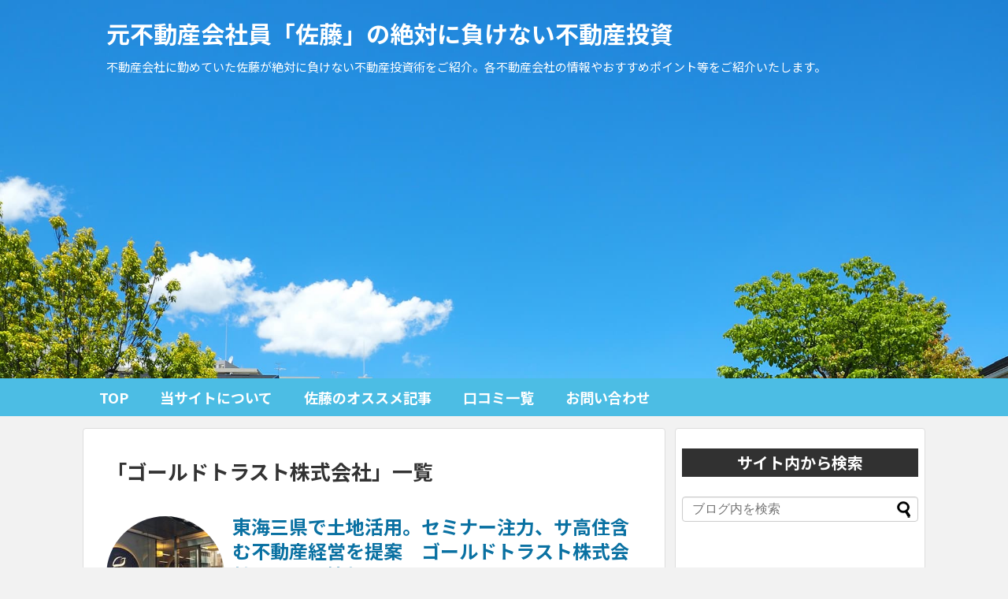

--- FILE ---
content_type: text/html; charset=UTF-8
request_url: https://mansion-tousi.jp/tag/%E3%82%B4%E3%83%BC%E3%83%AB%E3%83%89%E3%83%88%E3%83%A9%E3%82%B9%E3%83%88%E6%A0%AA%E5%BC%8F%E4%BC%9A%E7%A4%BE/
body_size: 42046
content:
<!DOCTYPE html>
<html lang="ja"
	prefix="og: https://ogp.me/ns#" >
<head>
<meta charset="UTF-8">
  <meta name="viewport" content="width=device-width,initial-scale=1.0">
<link rel="alternate" type="application/rss+xml" title="元不動産会社員「佐藤」の絶対に負けない不動産投資 RSS Feed" href="https://mansion-tousi.jp/feed/" />
<link rel="pingback" href="https://mansion-tousi.jp/xmlrpc.php" />

<meta name="description" content="「ゴールドトラスト株式会社」の記事一覧です。" />
<meta name="keywords" content="ゴールドトラスト株式会社" />
<!-- OGP -->
<meta property="og:type" content="website">
<meta property="og:description" content="「ゴールドトラスト株式会社」の記事一覧です。">
<meta property="og:title" content="ゴールドトラスト株式会社 - 元不動産会社員「佐藤」の絶対に負けない不動産投資 | 元不動産会社員「佐藤」の絶対に負けない不動産投資">
<meta property="og:url" content="https://mansion-tousi.jp/tag/%e3%82%b4%e3%83%bc%e3%83%ab%e3%83%89%e3%83%88%e3%83%a9%e3%82%b9%e3%83%88%e6%a0%aa%e5%bc%8f%e4%bc%9a%e7%a4%be/">
<meta property="og:site_name" content="元不動産会社員「佐藤」の絶対に負けない不動産投資">
<meta property="og:locale" content="ja_JP">
<!-- /OGP -->
<!-- Twitter Card -->
<meta name="twitter:card" content="summary">
<meta name="twitter:description" content="「ゴールドトラスト株式会社」の記事一覧です。">
<meta name="twitter:title" content="ゴールドトラスト株式会社 - 元不動産会社員「佐藤」の絶対に負けない不動産投資 | 元不動産会社員「佐藤」の絶対に負けない不動産投資">
<meta name="twitter:url" content="https://mansion-tousi.jp/tag/%e3%82%b4%e3%83%bc%e3%83%ab%e3%83%89%e3%83%88%e3%83%a9%e3%82%b9%e3%83%88%e6%a0%aa%e5%bc%8f%e4%bc%9a%e7%a4%be/">
<meta name="twitter:domain" content="mansion-tousi.jp">
<meta name="twitter:creator" content="@Sato_no_tousi">
<meta name="twitter:site" content="@Sato_no_tousi">
<!-- /Twitter Card -->

<title>ゴールドトラスト株式会社 - 元不動産会社員「佐藤」の絶対に負けない不動産投資</title>

		<!-- All in One SEO 4.0.18 -->
		<link rel="canonical" href="https://mansion-tousi.jp/tag/%E3%82%B4%E3%83%BC%E3%83%AB%E3%83%89%E3%83%88%E3%83%A9%E3%82%B9%E3%83%88%E6%A0%AA%E5%BC%8F%E4%BC%9A%E7%A4%BE/" />
		<script type="application/ld+json" class="aioseo-schema">
			{"@context":"https:\/\/schema.org","@graph":[{"@type":"WebSite","@id":"https:\/\/mansion-tousi.jp\/#website","url":"https:\/\/mansion-tousi.jp\/","name":"\u5143\u4e0d\u52d5\u7523\u4f1a\u793e\u54e1\u300c\u4f50\u85e4\u300d\u306e\u7d76\u5bfe\u306b\u8ca0\u3051\u306a\u3044\u4e0d\u52d5\u7523\u6295\u8cc7","description":"\u4e0d\u52d5\u7523\u4f1a\u793e\u306b\u52e4\u3081\u3066\u3044\u305f\u4f50\u85e4\u304c\u7d76\u5bfe\u306b\u8ca0\u3051\u306a\u3044\u4e0d\u52d5\u7523\u6295\u8cc7\u8853\u3092\u3054\u7d39\u4ecb\u3002\u5404\u4e0d\u52d5\u7523\u4f1a\u793e\u306e\u60c5\u5831\u3084\u304a\u3059\u3059\u3081\u30dd\u30a4\u30f3\u30c8\u7b49\u3092\u3054\u7d39\u4ecb\u3044\u305f\u3057\u307e\u3059\u3002","publisher":{"@id":"https:\/\/mansion-tousi.jp\/#person"}},{"@type":"Person","@id":"https:\/\/mansion-tousi.jp\/#person","name":"postaccount","image":{"@type":"ImageObject","@id":"https:\/\/mansion-tousi.jp\/tag\/%E3%82%B4%E3%83%BC%E3%83%AB%E3%83%89%E3%83%88%E3%83%A9%E3%82%B9%E3%83%88%E6%A0%AA%E5%BC%8F%E4%BC%9A%E7%A4%BE\/#personImage","url":"https:\/\/secure.gravatar.com\/avatar\/c6338a31f167977888ca06107eb12b0c?s=96&d=mm&r=g","width":"96","height":"96","caption":"postaccount"},"sameAs":["https:\/\/twitter.com\/Sato_no_tousi"]},{"@type":"BreadcrumbList","@id":"https:\/\/mansion-tousi.jp\/tag\/%E3%82%B4%E3%83%BC%E3%83%AB%E3%83%89%E3%83%88%E3%83%A9%E3%82%B9%E3%83%88%E6%A0%AA%E5%BC%8F%E4%BC%9A%E7%A4%BE\/#breadcrumblist","itemListElement":[{"@type":"ListItem","@id":"https:\/\/mansion-tousi.jp\/#listItem","position":"1","item":{"@id":"https:\/\/mansion-tousi.jp\/#item","name":"\u30db\u30fc\u30e0","description":"\u4e0d\u52d5\u7523\u4f1a\u793e\u306b\u52e4\u3081\u3066\u3044\u305f\u4f50\u85e4\u304c\u7d76\u5bfe\u306b\u8ca0\u3051\u306a\u3044\u4e0d\u52d5\u7523\u6295\u8cc7\u8853\u3092\u3054\u7d39\u4ecb\u3002\u5404\u4e0d\u52d5\u7523\u4f1a\u793e\u306e\u60c5\u5831\u3084\u304a\u3059\u3059\u3081\u30dd\u30a4\u30f3\u30c8\u7b49\u3092\u3054\u7d39\u4ecb\u3044\u305f\u3057\u307e\u3059\u3002","url":"https:\/\/mansion-tousi.jp\/"},"nextItem":"https:\/\/mansion-tousi.jp\/tag\/%e3%82%b4%e3%83%bc%e3%83%ab%e3%83%89%e3%83%88%e3%83%a9%e3%82%b9%e3%83%88%e6%a0%aa%e5%bc%8f%e4%bc%9a%e7%a4%be\/#listItem"},{"@type":"ListItem","@id":"https:\/\/mansion-tousi.jp\/tag\/%e3%82%b4%e3%83%bc%e3%83%ab%e3%83%89%e3%83%88%e3%83%a9%e3%82%b9%e3%83%88%e6%a0%aa%e5%bc%8f%e4%bc%9a%e7%a4%be\/#listItem","position":"2","item":{"@id":"https:\/\/mansion-tousi.jp\/tag\/%e3%82%b4%e3%83%bc%e3%83%ab%e3%83%89%e3%83%88%e3%83%a9%e3%82%b9%e3%83%88%e6%a0%aa%e5%bc%8f%e4%bc%9a%e7%a4%be\/#item","name":"\u30b4\u30fc\u30eb\u30c9\u30c8\u30e9\u30b9\u30c8\u682a\u5f0f\u4f1a\u793e","url":"https:\/\/mansion-tousi.jp\/tag\/%e3%82%b4%e3%83%bc%e3%83%ab%e3%83%89%e3%83%88%e3%83%a9%e3%82%b9%e3%83%88%e6%a0%aa%e5%bc%8f%e4%bc%9a%e7%a4%be\/"},"previousItem":"https:\/\/mansion-tousi.jp\/#listItem"}]},{"@type":"CollectionPage","@id":"https:\/\/mansion-tousi.jp\/tag\/%E3%82%B4%E3%83%BC%E3%83%AB%E3%83%89%E3%83%88%E3%83%A9%E3%82%B9%E3%83%88%E6%A0%AA%E5%BC%8F%E4%BC%9A%E7%A4%BE\/#collectionpage","url":"https:\/\/mansion-tousi.jp\/tag\/%E3%82%B4%E3%83%BC%E3%83%AB%E3%83%89%E3%83%88%E3%83%A9%E3%82%B9%E3%83%88%E6%A0%AA%E5%BC%8F%E4%BC%9A%E7%A4%BE\/","name":"\u30b4\u30fc\u30eb\u30c9\u30c8\u30e9\u30b9\u30c8\u682a\u5f0f\u4f1a\u793e - \u5143\u4e0d\u52d5\u7523\u4f1a\u793e\u54e1\u300c\u4f50\u85e4\u300d\u306e\u7d76\u5bfe\u306b\u8ca0\u3051\u306a\u3044\u4e0d\u52d5\u7523\u6295\u8cc7","inLanguage":"ja","isPartOf":{"@id":"https:\/\/mansion-tousi.jp\/#website"},"breadcrumb":{"@id":"https:\/\/mansion-tousi.jp\/tag\/%E3%82%B4%E3%83%BC%E3%83%AB%E3%83%89%E3%83%88%E3%83%A9%E3%82%B9%E3%83%88%E6%A0%AA%E5%BC%8F%E4%BC%9A%E7%A4%BE\/#breadcrumblist"}}]}
		</script>
		<!-- All in One SEO -->

<link rel='dns-prefetch' href='//fonts.googleapis.com' />
<link rel='dns-prefetch' href='//s.w.org' />
<link rel="alternate" type="application/rss+xml" title="元不動産会社員「佐藤」の絶対に負けない不動産投資 &raquo; フィード" href="https://mansion-tousi.jp/feed/" />
<link rel="alternate" type="application/rss+xml" title="元不動産会社員「佐藤」の絶対に負けない不動産投資 &raquo; コメントフィード" href="https://mansion-tousi.jp/comments/feed/" />
<link rel="alternate" type="application/rss+xml" title="元不動産会社員「佐藤」の絶対に負けない不動産投資 &raquo; ゴールドトラスト株式会社 タグのフィード" href="https://mansion-tousi.jp/tag/%e3%82%b4%e3%83%bc%e3%83%ab%e3%83%89%e3%83%88%e3%83%a9%e3%82%b9%e3%83%88%e6%a0%aa%e5%bc%8f%e4%bc%9a%e7%a4%be/feed/" />
		<!-- This site uses the Google Analytics by MonsterInsights plugin v7.17.0 - Using Analytics tracking - https://www.monsterinsights.com/ -->
		<!-- Note: MonsterInsights is not currently configured on this site. The site owner needs to authenticate with Google Analytics in the MonsterInsights settings panel. -->
					<!-- No UA code set -->
				<!-- / Google Analytics by MonsterInsights -->
				<script type="text/javascript">
			window._wpemojiSettings = {"baseUrl":"https:\/\/s.w.org\/images\/core\/emoji\/13.0.1\/72x72\/","ext":".png","svgUrl":"https:\/\/s.w.org\/images\/core\/emoji\/13.0.1\/svg\/","svgExt":".svg","source":{"concatemoji":"https:\/\/mansion-tousi.jp\/wp-includes\/js\/wp-emoji-release.min.js?ver=5.7.14"}};
			!function(e,a,t){var n,r,o,i=a.createElement("canvas"),p=i.getContext&&i.getContext("2d");function s(e,t){var a=String.fromCharCode;p.clearRect(0,0,i.width,i.height),p.fillText(a.apply(this,e),0,0);e=i.toDataURL();return p.clearRect(0,0,i.width,i.height),p.fillText(a.apply(this,t),0,0),e===i.toDataURL()}function c(e){var t=a.createElement("script");t.src=e,t.defer=t.type="text/javascript",a.getElementsByTagName("head")[0].appendChild(t)}for(o=Array("flag","emoji"),t.supports={everything:!0,everythingExceptFlag:!0},r=0;r<o.length;r++)t.supports[o[r]]=function(e){if(!p||!p.fillText)return!1;switch(p.textBaseline="top",p.font="600 32px Arial",e){case"flag":return s([127987,65039,8205,9895,65039],[127987,65039,8203,9895,65039])?!1:!s([55356,56826,55356,56819],[55356,56826,8203,55356,56819])&&!s([55356,57332,56128,56423,56128,56418,56128,56421,56128,56430,56128,56423,56128,56447],[55356,57332,8203,56128,56423,8203,56128,56418,8203,56128,56421,8203,56128,56430,8203,56128,56423,8203,56128,56447]);case"emoji":return!s([55357,56424,8205,55356,57212],[55357,56424,8203,55356,57212])}return!1}(o[r]),t.supports.everything=t.supports.everything&&t.supports[o[r]],"flag"!==o[r]&&(t.supports.everythingExceptFlag=t.supports.everythingExceptFlag&&t.supports[o[r]]);t.supports.everythingExceptFlag=t.supports.everythingExceptFlag&&!t.supports.flag,t.DOMReady=!1,t.readyCallback=function(){t.DOMReady=!0},t.supports.everything||(n=function(){t.readyCallback()},a.addEventListener?(a.addEventListener("DOMContentLoaded",n,!1),e.addEventListener("load",n,!1)):(e.attachEvent("onload",n),a.attachEvent("onreadystatechange",function(){"complete"===a.readyState&&t.readyCallback()})),(n=t.source||{}).concatemoji?c(n.concatemoji):n.wpemoji&&n.twemoji&&(c(n.twemoji),c(n.wpemoji)))}(window,document,window._wpemojiSettings);
		</script>
		<style type="text/css">
img.wp-smiley,
img.emoji {
	display: inline !important;
	border: none !important;
	box-shadow: none !important;
	height: 1em !important;
	width: 1em !important;
	margin: 0 .07em !important;
	vertical-align: -0.1em !important;
	background: none !important;
	padding: 0 !important;
}
</style>
	<link rel='stylesheet' id='simplicity-style-css'  href='https://mansion-tousi.jp/wp-content/themes/fudosan_wp/style.css?ver=5.7.14&#038;fver=20210414074336' type='text/css' media='all' />
<link rel='stylesheet' id='responsive-style-css'  href='https://mansion-tousi.jp/wp-content/themes/fudosan_wp/css/responsive-pc.css?ver=5.7.14&#038;fver=20210124102741' type='text/css' media='all' />
<link rel='stylesheet' id='font-awesome-style-css'  href='https://mansion-tousi.jp/wp-content/themes/fudosan_wp/webfonts/css/font-awesome.min.css?ver=5.7.14&#038;fver=20210124102800' type='text/css' media='all' />
<link rel='stylesheet' id='icomoon-style-css'  href='https://mansion-tousi.jp/wp-content/themes/fudosan_wp/webfonts/icomoon/style.css?ver=5.7.14&#038;fver=20210124102802' type='text/css' media='all' />
<link rel='stylesheet' id='google-fonts-notosansjp-css'  href='https://fonts.googleapis.com/earlyaccess/notosansjp.css?ver=5.7.14' type='text/css' media='all' />
<link rel='stylesheet' id='responsive-mode-style-css'  href='https://mansion-tousi.jp/wp-content/themes/fudosan_wp/responsive.css?ver=5.7.14&#038;fver=20210124102739' type='text/css' media='all' />
<link rel='stylesheet' id='narrow-style-css'  href='https://mansion-tousi.jp/wp-content/themes/fudosan_wp/css/narrow.css?ver=5.7.14&#038;fver=20210124102740' type='text/css' media='all' />
<link rel='stylesheet' id='media-style-css'  href='https://mansion-tousi.jp/wp-content/themes/fudosan_wp/css/media.css?ver=5.7.14&#038;fver=20210124102740' type='text/css' media='all' />
<link rel='stylesheet' id='extension-style-css'  href='https://mansion-tousi.jp/wp-content/themes/fudosan_wp/css/extension.css?ver=5.7.14&#038;fver=20210124102740' type='text/css' media='all' />
<style id='extension-style-inline-css' type='text/css'>
a{color:#f49248}#header{background-color:#fff}#site-title a{color:#fff}#site-description{color:#fff}#navi ul,#navi ul.sub-menu,#navi ul.children{background-color:#4cbde4;border-color:#4cbde4}#navi{background-color:#4cbde4}@media screen and (max-width:1110px){#navi{background-color:transparent}}#navi ul li a{color:#fff}#navi ul li a:hover{background-color:#2ba7d1}#page-top a{color:#fff}#page-top a{background-color:#fa803e}#footer{background-color:#fff}#h-top{min-height:480px}#header .alignleft{margin-right:30px;max-width:none} .entry-thumb img,.related-entry-thumb img,.widget_new_entries ul li img,.widget_new_popular ul li img,.widget_popular_ranking ul li img,#prev-next img,.widget_new_entries .new-entrys-large .new-entry img{border-radius:50%} #header{background-image:url(http://mansion-tousi.jp/wp-content/uploads/2021/01/mv.jpg);background-position:0 0;background-size:100% auto;background-repeat:no-repeat}@media screen and (max-width:1110px){#navi{background-color:#4cbde4}} #sidebar{background-color:#fff;padding:5px 8px;border-radius:4px;border:1px solid #ddd}@media screen and (max-width:639px){.article br{display:block}} #main .social-count{display:none} .arrow-box{display:none}#sns-group-top .balloon-btn-set{width:auto}body{font-family:'Noto Sans JP'}
</style>
<link rel='stylesheet' id='print-style-css'  href='https://mansion-tousi.jp/wp-content/themes/fudosan_wp/css/print.css?ver=5.7.14&#038;fver=20210124102741' type='text/css' media='print' />
<link rel='stylesheet' id='wp-block-library-css'  href='https://mansion-tousi.jp/wp-includes/css/dist/block-library/style.min.css?ver=5.7.14' type='text/css' media='all' />
<link rel='stylesheet' id='contact-form-7-css'  href='https://mansion-tousi.jp/wp-content/plugins/contact-form-7/includes/css/styles.css?ver=5.3.2&#038;fver=20210125105908' type='text/css' media='all' />
<link rel='stylesheet' id='toc-screen-css'  href='https://mansion-tousi.jp/wp-content/plugins/table-of-contents-plus/screen.min.css?ver=2002&#038;fver=20210124105524' type='text/css' media='all' />
<link rel='stylesheet' id='wordpress-popular-posts-css-css'  href='https://mansion-tousi.jp/wp-content/plugins/wordpress-popular-posts/assets/css/wpp.css?ver=5.2.4&#038;fver=20210124103258' type='text/css' media='all' />
<script type='text/javascript' src='https://mansion-tousi.jp/wp-includes/js/jquery/jquery.min.js?ver=3.5.1' id='jquery-core-js'></script>
<script type='text/javascript' src='https://mansion-tousi.jp/wp-includes/js/jquery/jquery-migrate.min.js?ver=3.3.2' id='jquery-migrate-js'></script>
<script type='application/json' id='wpp-json'>
{"sampling_active":0,"sampling_rate":100,"ajax_url":"https:\/\/mansion-tousi.jp\/wp-json\/wordpress-popular-posts\/v1\/popular-posts","ID":0,"token":"c18589655c","lang":0,"debug":0}
</script>
<script type='text/javascript' src='https://mansion-tousi.jp/wp-content/plugins/wordpress-popular-posts/assets/js/wpp.min.js?ver=5.2.4&#038;fver=20210124103258' id='wpp-js-js'></script>
<style type="text/css">div#toc_container {width: 90%;}div#toc_container ul li {font-size: 100%;}</style><style type="text/css" id="custom-background-css">
body.custom-background { background-color: #f2f2f2; }
</style>
	<link rel="icon" href="https://mansion-tousi.jp/wp-content/uploads/2021/02/cropped-mansion-tousi-32x32.png" sizes="32x32" />
<link rel="icon" href="https://mansion-tousi.jp/wp-content/uploads/2021/02/cropped-mansion-tousi-192x192.png" sizes="192x192" />
<link rel="apple-touch-icon" href="https://mansion-tousi.jp/wp-content/uploads/2021/02/cropped-mansion-tousi-180x180.png" />
<meta name="msapplication-TileImage" content="https://mansion-tousi.jp/wp-content/uploads/2021/02/cropped-mansion-tousi-270x270.png" />
<!-- Global site tag (gtag.js) - Google Analytics -->
<script async src="https://www.googletagmanager.com/gtag/js?id=G-KN7DP39KQ2"></script>
<script>
  window.dataLayer = window.dataLayer || [];
  function gtag(){dataLayer.push(arguments);}
  gtag('js', new Date());

  gtag('config', 'G-KN7DP39KQ2');
</script>
<script src="//kitchen.juicer.cc/?color=370IKWwxBqc=" async></script>
</head>
  <body class="archive tag tag-2288 custom-background" itemscope itemtype="https://schema.org/WebPage">
    <div id="container">

      <!-- header -->
      <header itemscope itemtype="https://schema.org/WPHeader">
        <div id="header" class="clearfix">
          <div id="header-in">

                        <div id="h-top">
              <!-- モバイルメニュー表示用のボタン -->
<div id="mobile-menu">
<span class="mobile_span"></span>
<span class="mobile_span"></span>
<span class="mobile_span"></span>
<small>MENU</small>

</div>

              <div class="alignleft top-title-catchphrase">
                <!-- サイトのタイトル -->
<p id="site-title" itemscope itemtype="https://schema.org/Organization">
  <a href="https://mansion-tousi.jp/">元不動産会社員「佐藤」の絶対に負けない不動産投資</a></p>
<!-- サイトの概要 -->
<p id="site-description">
  不動産会社に勤めていた佐藤が絶対に負けない不動産投資術をご紹介。各不動産会社の情報やおすすめポイント等をご紹介いたします。</p>
              </div>

              <div class="alignright top-sns-follows">
                              </div>

            </div><!-- /#h-top -->
          </div><!-- /#header-in -->
        </div><!-- /#header -->
      </header>

      <!-- Navigation -->
<nav itemscope itemtype="https://schema.org/SiteNavigationElement">
  <div id="navi">
      	<div id="navi-in">
      <div class="menu-%e3%83%a1%e3%82%a4%e3%83%b3%e3%83%a1%e3%83%8b%e3%83%a5%e3%83%bc-container"><ul id="menu-%e3%83%a1%e3%82%a4%e3%83%b3%e3%83%a1%e3%83%8b%e3%83%a5%e3%83%bc" class="menu"><li id="menu-item-8" class="menu-item menu-item-type-custom menu-item-object-custom menu-item-home menu-item-8"><a href="https://mansion-tousi.jp/">TOP</a></li>
<li id="menu-item-105" class="menu-item menu-item-type-post_type menu-item-object-page menu-item-105"><a href="https://mansion-tousi.jp/about/">当サイトについて</a></li>
<li id="menu-item-613" class="menu-item menu-item-type-custom menu-item-object-custom menu-item-613"><a href="https://mansion-tousi.jp/category/recommended/">佐藤のオススメ記事</a></li>
<li id="menu-item-104" class="menu-item menu-item-type-custom menu-item-object-custom menu-item-104"><a href="https://mansion-tousi.jp/category/review/">口コミ一覧</a></li>
<li id="menu-item-102" class="menu-item menu-item-type-post_type menu-item-object-page menu-item-102"><a href="https://mansion-tousi.jp/contact/">お問い合わせ</a></li>
</ul></div>    </div><!-- /#navi-in -->
  </div><!-- /#navi -->
</nav>

<div id="overlay">
<div id="close">CLOSE</div>
<nav id="overlay_menu">
<div class="menu-%e3%83%a1%e3%82%a4%e3%83%b3%e3%83%a1%e3%83%8b%e3%83%a5%e3%83%bc-container"><ul id="menu-%e3%83%a1%e3%82%a4%e3%83%b3%e3%83%a1%e3%83%8b%e3%83%a5%e3%83%bc-1" class="menu"><li class="menu-item menu-item-type-custom menu-item-object-custom menu-item-home menu-item-8"><a href="https://mansion-tousi.jp/">TOP</a></li>
<li class="menu-item menu-item-type-post_type menu-item-object-page menu-item-105"><a href="https://mansion-tousi.jp/about/">当サイトについて</a></li>
<li class="menu-item menu-item-type-custom menu-item-object-custom menu-item-613"><a href="https://mansion-tousi.jp/category/recommended/">佐藤のオススメ記事</a></li>
<li class="menu-item menu-item-type-custom menu-item-object-custom menu-item-104"><a href="https://mansion-tousi.jp/category/review/">口コミ一覧</a></li>
<li class="menu-item menu-item-type-post_type menu-item-object-page menu-item-102"><a href="https://mansion-tousi.jp/contact/">お問い合わせ</a></li>
</ul></div></nav>
</div>
<!-- /Navigation -->
<nav class="contents_nav">
<ul class="content_nav_ul">
<li><a href="https://mansion-tousi.jp/">TOP</a></li>
<li><a href="https://mansion-tousi.jp/about/">当サイトについて</a></li>
<li><a href="https://mansion-tousi.jp/category/recommended/">オススメ記事</a></li>
<li><a href="https://mansion-tousi.jp/category/review/">口コミ一覧</a></li>
<li><a href="https://mansion-tousi.jp/contact/">お問い合わせ</a></li>
</ul>
</nav>






      <!-- 本体部分 -->
      <div id="body">
        <div id="body-in" class="cf">

          
          <!-- main -->
          <main itemscope itemprop="mainContentOfPage">
            <div id="main" itemscope itemtype="https://schema.org/Blog">
            
            



  <h1 id="archive-title"><span class="archive-title-pb">「</span><span class="archive-title-text">ゴールドトラスト株式会社</span><span class="archive-title-pa">」</span><span class="archive-title-list-text">一覧</span></h1>









<div id="list">
<!-- 記事一覧 -->

<article id="post-898" class="entry cf entry-card post-898 post type-post status-publish format-standard has-post-thumbnail category-review category-nagoyashinakamuraku category-aichiken tag-2288 tag-2291 tag-2290 tag-2292 tag-2294 tag-2138 tag-2252 tag-2293 tag-2289">
  <figure class="entry-thumb">
                  <a href="https://mansion-tousi.jp/review/898/" class="entry-image entry-image-link" title="東海三県で土地活用。セミナー注力、サ高住含む不動産経営を提案　ゴールドトラスト株式会社"><img width="150" height="150" src="https://mansion-tousi.jp/wp-content/uploads/2021/05/ゴールド入口-150x150.jpg" class="entry-thumnail wp-post-image" alt="" loading="lazy" srcset="https://mansion-tousi.jp/wp-content/uploads/2021/05/ゴールド入口-150x150.jpg 150w, https://mansion-tousi.jp/wp-content/uploads/2021/05/ゴールド入口-100x100.jpg 100w" sizes="(max-width: 150px) 100vw, 150px" /></a>
            </figure><!-- /.entry-thumb -->

  <div class="entry-card-content">
  <header>
    <h2><a href="https://mansion-tousi.jp/review/898/" class="entry-title entry-title-link" title="東海三県で土地活用。セミナー注力、サ高住含む不動産経営を提案　ゴールドトラスト株式会社の口コミ情報">東海三県で土地活用。セミナー注力、サ高住含む不動産経営を提案　ゴールドトラスト株式会社の口コミ情報</a></h2>
    <p class="post-meta">
            <span class="post-date"><span class="fa fa-clock-o fa-fw"></span><span class="published">2021/5/11</span></span>
      
      <span class="category"><a href="https://mansion-tousi.jp/category/review/" rel="category tag">口コミ</a><span class="category-separator">, </span><a href="https://mansion-tousi.jp/category/aichiken/nagoyashinakamuraku/" rel="category tag">名古屋市中村区</a><span class="category-separator">, </span><a href="https://mansion-tousi.jp/category/aichiken/" rel="category tag">愛知県</a></span>

      
      
    </p><!-- /.post-meta -->
      </header>
  <p class="entry-snippet">ゴールドトラスト株式会社は、三重県のハウスメーカーNo.1＝アサヒグローバルホームを中核会社とするAGGグループの不動産投資・土地活用に特化したアセットマネジメント会社です。デザイナーズ賃貸マンション、戸建賃貸住宅、防災マンション、サービス付高齢者向け住宅の4つの商品ラインナップで、土地所有者や不動産投資に取り組みたいオーナー様に提案をしています。グループ総帥の久保川議道代表取締役会長らが講師を務める「不動産投資ぶっちゃけセミナー」はWebセミナー開催と、名古屋、東京、大阪の会場でも席数限定で開催中です。</p>

    <footer>
    <p class="entry-read"><a href="https://mansion-tousi.jp/review/898/" class="entry-read-link">記事を読む</a></p>
  </footer>
  
</div><!-- /.entry-card-content -->
</article>  <div class="clear"></div>
</div><!-- /#list -->

  <!-- 文章下広告 -->
                  


            </div><!-- /#main -->
          </main>
        <!-- sidebar -->
<div id="sidebar" class="sidebar nwa" role="complementary">
    
  <div id="sidebar-widget">
  <!-- ウイジェット -->
  <aside id="search-2" class="widget widget_search"><h3 class="widget_title sidebar_widget_title">サイト内から検索</h3><form method="get" id="searchform" action="https://mansion-tousi.jp/">
	<input type="text" placeholder="ブログ内を検索" name="s" id="s">
	<input type="submit" id="searchsubmit" value="">
</form></aside><aside id="simplicityclassictextwidget-5" class="widget classic-textwidget"><h3 class="widget_title sidebar_widget_title">自己紹介</h3>				<div class="classic-text-widget"><div class="pf"><img alt="" src="https://mansion-tousi.jp/wp-content/uploads/2021/04/satou_hiroshige.png" width="100%"></div>
<div class="pf_text">
<span class="pf_title">名前</span>
佐藤ひろしげ
</div>
<div class="pf_text">
<span class="pf_title">目標</span>
大好きな釣りとキャンプのみで隠居生活を送ること。
</div>
<div class="pf_text">
<span class="pf_title">自己紹介</span>
元々都内の不動産会社で営業をしていたが、ある気づきをきっかけに不動産オーナーとなり脱サラしました。現在は神奈川県に在住しながら不動産オーナーをやっています。<br /><br /><b>趣味は釣りとキャンプ ( 超重要 !!</b><br />神奈川県の真鶴あたりによく出没します。<br /><br />業界で養った知識を活用して生活出来ればいいな～って思ってます 笑
</div></div>
			</aside><aside id="simplicityclassictextwidget-2" class="widget classic-textwidget"><h3 class="widget_title sidebar_widget_title">TWITTERで色々と</h3>				<div class="classic-text-widget"><div id="twitter"><center><a class="twitter-timeline" data-height="600" href="https://twitter.com/Sato_no_tousi?ref_src=twsrc%5Etfw">Tweets by Sato_no_tousi</a> <script async src="https://platform.twitter.com/widgets.js" charset="utf-8"></script></center></div></div>
			</aside>
<aside id="wpp-2" class="widget popular-posts">
<h3 class="widget_title sidebar_widget_title">人気記事一覧</h3><!-- cached -->
<!-- WordPress Popular Posts -->
<div class="popular-posts-sr"><style>.wpp-cardview { margin-left: 0; margin-right: 0; padding: 0; } .wpp-cardview li { list-style: none; margin: 0 0 1.2em 0; padding: 0 0 1em 0; border-bottom: #ddd 1px solid; } .wpp-cardview li:last-of-type, .wpp-cardview li:only-child { margin: 0; padding: 0; border-bottom: none; } .wpp-cardview .wpp-thumbnail-container { position: relative; margin-bottom: .8em; } .wpp-cardview li .wpp-thumbnail { overflow: hidden; display: block; float: none; margin: 0; width: 100%; height: auto; font-size: 0.8em; line-height: 1; background: #f0f0f0; border: none; } .wpp-cardview li a { text-decoration: none; } .wpp-cardview li a:hover { text-decoration: underline; } .wpp-cardview li .taxonomies, .wpp-cardview li .wpp-post-title { display: block; font-weight: bold; } .wpp-cardview li .taxonomies { position: absolute; bottom: 0; left: 0; padding: 1em; color: #aaa; font-size: 0.7em; line-height: 1; background: rgba(0, 0, 0, 0.5); } .wpp-cardview li .taxonomies a { color: #fff; } .wpp-cardview li .wpp-post-title { margin: 0 0 0.5em; font-size: 1.2em; line-height: 1.2; } .wpp-cardview li .wpp-excerpt { margin: 0; font-size: 0.8em; }</style>
<ul class="wpp-list wpp-cardview">
<li><div class="wpp-thumbnail-container"><a href="https://mansion-tousi.jp/?p=450" target="_self"><img src="https://mansion-tousi.jp/wp-content/uploads/wordpress-popular-posts/450-featured-320x165.jpg" width="320" height="165" alt="" class="wpp-thumbnail wpp_featured wpp_cached_thumb" loading="lazy" /></a><div class="taxonomies"><a href="https://mansion-tousi.jp/category/review/" class="category category-44">口コミ</a>, <a href="https://mansion-tousi.jp/category/tokyoto/shinjukuku/" class="category category-1721">新宿区</a>, <a href="https://mansion-tousi.jp/category/tokyoto/" class="category category-266">東京都</a></div></div> <div class="wpp-item-data"><a href="https://mansion-tousi.jp/?p=450" class="wpp-post-title" target="_self">首都圏、好立地に自社ブランド「MAXIV(マキシヴ）」展開。横浜、大阪に進出開始　株式会社MAXIV</a> <p class="wpp-excerpt">首都圏、好立地に自社ブランド「MAXIV(マキシヴ）」展開。横浜、大阪に進出開始　株式会社MAXIV
&nbsp;

株式会社MAXIV（マキシ...</p></div></li>
<li><div class="wpp-thumbnail-container"><a href="https://mansion-tousi.jp/review/365/" target="_self"><img src="https://mansion-tousi.jp/wp-content/uploads/wordpress-popular-posts/365-featured-320x165.jpg" width="320" height="165" alt="" class="wpp-thumbnail wpp_featured wpp_cached_thumb" loading="lazy" /></a><div class="taxonomies"><a href="https://mansion-tousi.jp/category/review/" class="category category-44">口コミ</a>, <a href="https://mansion-tousi.jp/category/tokyoto/" class="category category-266">東京都</a>, <a href="https://mansion-tousi.jp/category/tokyoto/minatoku/" class="category category-413">港区</a></div></div> <div class="wpp-item-data"><a href="https://mansion-tousi.jp/review/365/" class="wpp-post-title" target="_self">自社ブランドRELUXIA（リルシア）、急成長するマンション開発企業　株式会社フュディアルクリエーション</a> <p class="wpp-excerpt">自社ブランドRELUXIA（リルシア）、急成長するマンション開発企業　株式会社フュディアルクリエーション
&nbsp;

株式会社フュディアルク...</p></div></li>
<li><div class="wpp-thumbnail-container"><a href="https://mansion-tousi.jp/review/281/" target="_self"><img src="https://mansion-tousi.jp/wp-content/uploads/wordpress-popular-posts/281-featured-320x165.png" width="320" height="165" alt="" class="wpp-thumbnail wpp_featured wpp_cached_thumb" loading="lazy" /></a><div class="taxonomies"><a href="https://mansion-tousi.jp/category/review/" class="category category-44">口コミ</a>, <a href="https://mansion-tousi.jp/category/tokyoto/" class="category category-266">東京都</a>, <a href="https://mansion-tousi.jp/category/tokyoto/toshimaku/" class="category category-727">豊島区</a></div></div> <div class="wpp-item-data"><a href="https://mansion-tousi.jp/review/281/" class="wpp-post-title" target="_self">投資用不動産取引のエキスパート、リノベ物件に特化。自社物件も展開　株式会社エス・アンド・エス</a> <p class="wpp-excerpt">投資用不動産取引のエキスパート、リノベ物件に特化。自社物件も展開　株式会社エス・アンド・エス
&nbsp;

株式会社エス・アンド・エスは拠点の...</p></div></li>
<li><div class="wpp-thumbnail-container"><a href="https://mansion-tousi.jp/review/431/" target="_self"><img src="https://mansion-tousi.jp/wp-content/uploads/wordpress-popular-posts/431-featured-320x165.jpg" width="320" height="165" alt="" class="wpp-thumbnail wpp_featured wpp_cached_thumb" loading="lazy" /></a><div class="taxonomies"><a href="https://mansion-tousi.jp/category/review/" class="category category-44">口コミ</a>, <a href="https://mansion-tousi.jp/category/tokyoto/" class="category category-266">東京都</a>, <a href="https://mansion-tousi.jp/category/tokyoto/shibuyaku/" class="category category-412">渋谷区</a></div></div> <div class="wpp-item-data"><a href="https://mansion-tousi.jp/review/431/" class="wpp-post-title" target="_self">好立地、デザイン性重視の差別化戦略。独創的な投資用マンションで高入居率　株式会社ヴェリタス・インベストメント</a> <p class="wpp-excerpt">好立地、デザイン性重視の差別化戦略。独創的な投資用マンションで高入居率　株式会社ヴェリタス・インベストメント
&nbsp;

株式会社ヴェリタス...</p></div></li>
<li><div class="wpp-thumbnail-container"><a href="https://mansion-tousi.jp/review/310/" target="_self"><img src="https://mansion-tousi.jp/wp-content/uploads/wordpress-popular-posts/310-featured-320x165.jpg" width="320" height="165" alt="" class="wpp-thumbnail wpp_featured wpp_cached_thumb" loading="lazy" /></a><div class="taxonomies"><a href="https://mansion-tousi.jp/category/review/" class="category category-44">口コミ</a>, <a href="https://mansion-tousi.jp/category/tokyoto/" class="category category-266">東京都</a>, <a href="https://mansion-tousi.jp/category/tokyoto/minatoku/" class="category category-413">港区</a></div></div> <div class="wpp-item-data"><a href="https://mansion-tousi.jp/review/310/" class="wpp-post-title" target="_self">城南・城西エリアに強み。LOUVREマンション、総供給戸数約1万8000戸　株式会社TFDエステート</a> <p class="wpp-excerpt">城南・城西エリアに強み。LOUVREマンション、総供給戸数約1万8000戸　株式会社TFDエステート
&nbsp;

株式会社TFDエステートは...</p></div></li>
<li><div class="wpp-thumbnail-container"><a href="https://mansion-tousi.jp/review/136/" target="_self"><img src="https://mansion-tousi.jp/wp-content/uploads/wordpress-popular-posts/136-featured-320x165.jpg" width="320" height="165" alt="株式会社アセットリード" class="wpp-thumbnail wpp_featured wpp_cached_thumb" loading="lazy" /></a><div class="taxonomies"><a href="https://mansion-tousi.jp/category/review/" class="category category-44">口コミ</a>, <a href="https://mansion-tousi.jp/category/tokyoto/shinjukuku/" class="category category-1721">新宿区</a>, <a href="https://mansion-tousi.jp/category/tokyoto/" class="category category-266">東京都</a></div></div> <div class="wpp-item-data"><a href="https://mansion-tousi.jp/review/136/" class="wpp-post-title" target="_self">不動産投資 株式会社アセットリードの特徴</a> <p class="wpp-excerpt">不動産投資 株式会社アセットリードの特徴
不動産投資、マンション投資はアセットリード。2000年の創業より「不動産の新たな価値の創造」を目指し、投資...</p></div></li>
<li><div class="wpp-thumbnail-container"><a href="https://mansion-tousi.jp/review/396/" target="_self"><img src="https://mansion-tousi.jp/wp-content/uploads/wordpress-popular-posts/396-featured-320x165.jpg" width="320" height="165" alt="" class="wpp-thumbnail wpp_featured wpp_cached_thumb" loading="lazy" /></a><div class="taxonomies"><a href="https://mansion-tousi.jp/category/review/" class="category category-44">口コミ</a>, <a href="https://mansion-tousi.jp/category/tokyoto/shinjukuku/" class="category category-1721">新宿区</a>, <a href="https://mansion-tousi.jp/category/tokyoto/" class="category category-266">東京都</a></div></div> <div class="wpp-item-data"><a href="https://mansion-tousi.jp/review/396/" class="wpp-post-title" target="_self">都市型マンション「プレール・ドゥーク」開発。トータルサポートで入居率98％　株式会社木下不動産</a> <p class="wpp-excerpt">都市型マンション「プレール・ドゥーク」開発。トータルサポートで入居率98％　株式会社木下不動産
&nbsp;

株式会社木下不動産は、ハウスメー...</p></div></li>
<li><div class="wpp-thumbnail-container"><a href="https://mansion-tousi.jp/review/648/" target="_self"><img src="https://mansion-tousi.jp/wp-content/uploads/wordpress-popular-posts/648-featured-320x165.jpg" width="320" height="165" alt="" class="wpp-thumbnail wpp_featured wpp_cached_thumb" loading="lazy" /></a><div class="taxonomies"><a href="https://mansion-tousi.jp/category/review/" class="category category-44">口コミ</a>, <a href="https://mansion-tousi.jp/category/tokyoto/shinjukuku/" class="category category-1721">新宿区</a>, <a href="https://mansion-tousi.jp/category/tokyoto/" class="category category-266">東京都</a></div></div> <div class="wpp-item-data"><a href="https://mansion-tousi.jp/review/648/" class="wpp-post-title" target="_self">高収益物件、海外にも物件情報提供する総合デベロッパー　ジェイレックス・コーポレーション株式会社</a> <p class="wpp-excerpt">高収益物件、海外にも物件情報提供する総合デベロッパー　ジェイレックス・コーポレーション株式会社
&nbsp;

ジェイレックス・コーポレーション...</p></div></li>
<li><div class="wpp-thumbnail-container"><a href="https://mansion-tousi.jp/review/715/" target="_self"><img src="https://mansion-tousi.jp/wp-content/uploads/wordpress-popular-posts/715-featured-320x165.jpg" width="320" height="165" alt="" class="wpp-thumbnail wpp_featured wpp_cached_thumb" loading="lazy" /></a><div class="taxonomies"><a href="https://mansion-tousi.jp/category/review/" class="category category-44">口コミ</a>, <a href="https://mansion-tousi.jp/category/tokyoto/" class="category category-266">東京都</a>, <a href="https://mansion-tousi.jp/category/tokyoto/shibuyaku/" class="category category-412">渋谷区</a></div></div> <div class="wpp-item-data"><a href="https://mansion-tousi.jp/review/715/" class="wpp-post-title" target="_self">ドクター中心に富裕層の資産形成・資産運用を投資用不動産でサポート　株式会社東京ミライズ</a> <p class="wpp-excerpt">ドクター中心に富裕層の資産形成・資産運用を投資用不動産でサポート　株式会社東京ミライズ
&nbsp;

株式会社東京ミライズは、ドクターを中心に...</p></div></li>
<li><div class="wpp-thumbnail-container"><a href="https://mansion-tousi.jp/review/63/" target="_self"><img src="https://mansion-tousi.jp/wp-content/uploads/wordpress-popular-posts/63-featured-320x165.jpg" width="320" height="165" alt="" class="wpp-thumbnail wpp_featured wpp_cached_thumb" loading="lazy" /></a><div class="taxonomies"><a href="https://mansion-tousi.jp/category/review/" class="category category-44">口コミ</a>, <a href="https://mansion-tousi.jp/category/osakafu/osakashichuoku/" class="category category-1548">大阪市中央区</a>, <a href="https://mansion-tousi.jp/category/osakafu/" class="category category-78">大阪府</a></div></div> <div class="wpp-item-data"><a href="https://mansion-tousi.jp/review/63/" class="wpp-post-title" target="_self">日商エステム(株式会社日商エステム)を徹底解剖！オススメポイントは〇〇〇！？</a> <p class="wpp-excerpt">日商エステム(株式会社日商エステム)の特徴
日商エステムは、投資家の方のための投資型マンション、およびマイホームを探している方に対する戸建てを、主に...</p></div></li>

</ul>
</div>
</aside>
<aside id="simplicityclassictextwidget-4" class="widget classic-textwidget">				<div class="classic-text-widget"><div class="blogmura-blogparts" data-chid="11094258" data-category="11400" data-type="pv"></div><script src="https://blogparts.blogmura.com/js/parts_view.js" async></script></div>
			</aside>  </div>

  
</div><!-- /#sidebar -->

        </div><!-- /#body-in -->
      </div><!-- /#body -->

      <!-- footer -->
      <footer itemscope itemtype="https://schema.org/WPFooter">
        <div id="footer" class="main-footer">
          <div id="footer-in">

            
          <div class="clear"></div>
            <div id="copyright" class="wrapper">
                            <div class="credit">
                &copy; 2020  <a href="https://mansion-tousi.jp">元不動産会社員「佐藤」の絶対に負けない不動産投資</a>.              </div>

                          </div>
        </div><!-- /#footer-in -->
        </div><!-- /#footer -->
      </footer>
      <div id="page-top">
      <a id="move-page-top"><span class="fa fa-angle-double-up fa-2x"></span></a>
  
</div>
          </div><!-- /#container -->
      <script>
    (function(){
        var f = document.querySelectorAll(".video-click");
        for (var i = 0; i < f.length; ++i) {
        f[i].onclick = function () {
          var iframe = this.getAttribute("data-iframe");
          this.parentElement.innerHTML = '<div class="video">' + iframe + '</div>';
        }
        }
    })();
  </script>
  <script src="https://mansion-tousi.jp/wp-content/themes/fudosan_wp/javascript.js?ver=5.7.14&#038;fver=20210124102738" defer></script>
<script type='text/javascript' id='contact-form-7-js-extra'>
/* <![CDATA[ */
var wpcf7 = {"apiSettings":{"root":"https:\/\/mansion-tousi.jp\/wp-json\/contact-form-7\/v1","namespace":"contact-form-7\/v1"}};
/* ]]> */
</script>
<script type='text/javascript' src='https://mansion-tousi.jp/wp-content/plugins/contact-form-7/includes/js/scripts.js?ver=5.3.2&#038;fver=20210125105908' id='contact-form-7-js'></script>
<script type='text/javascript' id='toc-front-js-extra'>
/* <![CDATA[ */
var tocplus = {"smooth_scroll":"1"};
/* ]]> */
</script>
<script type='text/javascript' src='https://mansion-tousi.jp/wp-content/plugins/table-of-contents-plus/front.min.js?ver=2002&#038;fver=20210124105524' id='toc-front-js'></script>
<script type='text/javascript' src='https://mansion-tousi.jp/wp-includes/js/wp-embed.min.js?ver=5.7.14' id='wp-embed-js'></script>
                

    
    
<script src="https://mansion-tousi.jp/wp-content/themes/fudosan_wp/js/jquery.min.js"></script>
<script src="https://mansion-tousi.jp/wp-content/themes/fudosan_wp/js/swiper.js"></script>
<link rel="stylesheet" href="https://mansion-tousi.jp/wp-content/themes/fudosan_wp/js/swiper.min.css">
<script>
    var swiper = new Swiper('.swiper-container', {
      slidesPerView: 3,
      spaceBetween: 10,
      pagination: {
        clickable: true,
        parallax: true,
      },
    });
    var swiper = new Swiper('.swiper-container_sec', {
      slidesPerView: 2,
      spaceBetween: 10,
      autoplay: {delay: 4000},
      loop:true,
      speed: 1500,
      pagination: {
        clickable: true,
        parallax: true,
      },
    });

$(function() {
     $("#mobile-menu").click(function() {
           $("#overlay").fadeIn();
 });
     $("#close").click(function() {
           $("#overlay").fadeOut();
 });
});
</script>
    
  </body>
</html>


--- FILE ---
content_type: text/css
request_url: https://mansion-tousi.jp/wp-content/plugins/table-of-contents-plus/screen.min.css?ver=2002&fver=20210124105524
body_size: 1626
content:
#toc_container ul,#toc_container li {
	margin:0;
	padding:0;
}

#toc_container.no_bullets ul,
#toc_container.no_bullets li,
#toc_container.no_bullets ul li,
.toc_widget_list.no_bullets,
.toc_widget_list.no_bullets li {
	background:none;
	list-style-type:none;
	list-style:none;
}

#toc_container.have_bullets li {
	padding-left:12px;
}

#toc_container ul ul {
	margin-left:1.5em;
}

#toc_container {
    background: #f9f9f9;
    border: 1px solid #e0e0e0;
    padding: 20px;
    margin-bottom: 1em;
    width: auto;
    display: table;
    font-size: 95%;
    border-radius: 4px;
}

#toc_container.toc_light_blue {
	background:#edf6ff;
}

#toc_container.toc_white {
	background:#fff;
}

#toc_container.toc_black {
	background:#000;
}

#toc_container.toc_transparent {
	background:none transparent;
}

#toc_container p.toc_title {
    /* text-align: center; */
    /* font-weight: 700; */
    margin: 0;
    padding: 0;
    font-size: 22px;
}

#toc_container.toc_black p.toc_title {
	color:#aaa;
}

#toc_container span.toc_toggle {
	font-weight:400;
	font-size:90%;
}

#toc_container p.toc_title + ul.toc_list {
	margin-top:1em;
}

.toc_wrap_left {
	float:left;
	margin-right:10px;
}

.toc_wrap_right {
	float:right;
	margin-left:10px;
}

#toc_container a {
    text-decoration: none;
    text-shadow: none;
    color: #414141;
}

#toc_container a:hover {
	text-decoration:none;
}

.toc_sitemap_posts_letter {
	font-size:1.5em;
	font-style:italic;
}

div#toc_container ul li {
    font-size: 100%;
    padding: 6px 0;
    position: relative;
}
div#toc_container ul li ul li {
    border-bottom: 1px solid #f1f1f1;
}

ul.toc_list > li > a {
    font-weight: bold;
    border-bottom: 1px solid #f1f1f1;
    display: block;
    padding-bottom: 5px;
    position: relative;
}

--- FILE ---
content_type: application/javascript
request_url: https://in.treasuredata.com/js/v3/global_id?callback=TreasureJSONPCallback1
body_size: 124
content:
typeof TreasureJSONPCallback1 === 'function' && TreasureJSONPCallback1({"global_id":"fd4d2ab2-3504-4e36-a045-30088caea54b"});